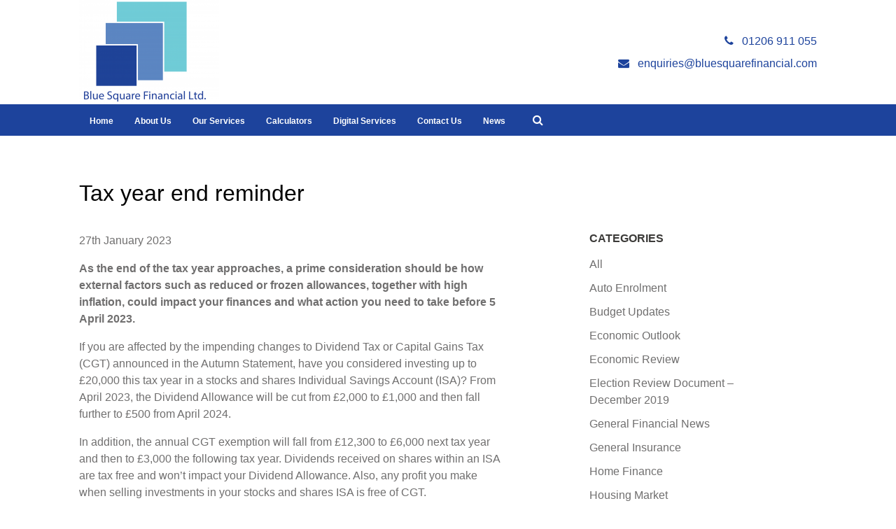

--- FILE ---
content_type: text/html; charset=UTF-8
request_url: https://bluesquarefinancial.com/tax-year-end-reminder/
body_size: 6208
content:
<!DOCTYPE HTML>
<head>
	<title> | Tax year end reminder</title>
	<meta name="viewport" content="width=device-width, initial-scale=1.0">
	<meta name='robots' content='max-image-preview:large' />
<link rel='dns-prefetch' href='//bluesquarefinancial.com' />
<link rel='stylesheet' id='wp-block-library-css' href='https://bluesquarefinancial.com/wp-includes/css/dist/block-library/style.min.css?ver=8f11e0e95890b121e1390e997307b1e4' type='text/css' media='all' />
<link rel='stylesheet' id='classic-theme-styles-css' href='https://bluesquarefinancial.com/wp-includes/css/classic-themes.min.css?ver=1' type='text/css' media='all' />
<style id='global-styles-inline-css' type='text/css'>
body{--wp--preset--color--black: #000000;--wp--preset--color--cyan-bluish-gray: #abb8c3;--wp--preset--color--white: #ffffff;--wp--preset--color--pale-pink: #f78da7;--wp--preset--color--vivid-red: #cf2e2e;--wp--preset--color--luminous-vivid-orange: #ff6900;--wp--preset--color--luminous-vivid-amber: #fcb900;--wp--preset--color--light-green-cyan: #7bdcb5;--wp--preset--color--vivid-green-cyan: #00d084;--wp--preset--color--pale-cyan-blue: #8ed1fc;--wp--preset--color--vivid-cyan-blue: #0693e3;--wp--preset--color--vivid-purple: #9b51e0;--wp--preset--gradient--vivid-cyan-blue-to-vivid-purple: linear-gradient(135deg,rgba(6,147,227,1) 0%,rgb(155,81,224) 100%);--wp--preset--gradient--light-green-cyan-to-vivid-green-cyan: linear-gradient(135deg,rgb(122,220,180) 0%,rgb(0,208,130) 100%);--wp--preset--gradient--luminous-vivid-amber-to-luminous-vivid-orange: linear-gradient(135deg,rgba(252,185,0,1) 0%,rgba(255,105,0,1) 100%);--wp--preset--gradient--luminous-vivid-orange-to-vivid-red: linear-gradient(135deg,rgba(255,105,0,1) 0%,rgb(207,46,46) 100%);--wp--preset--gradient--very-light-gray-to-cyan-bluish-gray: linear-gradient(135deg,rgb(238,238,238) 0%,rgb(169,184,195) 100%);--wp--preset--gradient--cool-to-warm-spectrum: linear-gradient(135deg,rgb(74,234,220) 0%,rgb(151,120,209) 20%,rgb(207,42,186) 40%,rgb(238,44,130) 60%,rgb(251,105,98) 80%,rgb(254,248,76) 100%);--wp--preset--gradient--blush-light-purple: linear-gradient(135deg,rgb(255,206,236) 0%,rgb(152,150,240) 100%);--wp--preset--gradient--blush-bordeaux: linear-gradient(135deg,rgb(254,205,165) 0%,rgb(254,45,45) 50%,rgb(107,0,62) 100%);--wp--preset--gradient--luminous-dusk: linear-gradient(135deg,rgb(255,203,112) 0%,rgb(199,81,192) 50%,rgb(65,88,208) 100%);--wp--preset--gradient--pale-ocean: linear-gradient(135deg,rgb(255,245,203) 0%,rgb(182,227,212) 50%,rgb(51,167,181) 100%);--wp--preset--gradient--electric-grass: linear-gradient(135deg,rgb(202,248,128) 0%,rgb(113,206,126) 100%);--wp--preset--gradient--midnight: linear-gradient(135deg,rgb(2,3,129) 0%,rgb(40,116,252) 100%);--wp--preset--duotone--dark-grayscale: url('#wp-duotone-dark-grayscale');--wp--preset--duotone--grayscale: url('#wp-duotone-grayscale');--wp--preset--duotone--purple-yellow: url('#wp-duotone-purple-yellow');--wp--preset--duotone--blue-red: url('#wp-duotone-blue-red');--wp--preset--duotone--midnight: url('#wp-duotone-midnight');--wp--preset--duotone--magenta-yellow: url('#wp-duotone-magenta-yellow');--wp--preset--duotone--purple-green: url('#wp-duotone-purple-green');--wp--preset--duotone--blue-orange: url('#wp-duotone-blue-orange');--wp--preset--font-size--small: 13px;--wp--preset--font-size--medium: 20px;--wp--preset--font-size--large: 36px;--wp--preset--font-size--x-large: 42px;--wp--preset--spacing--20: 0.44rem;--wp--preset--spacing--30: 0.67rem;--wp--preset--spacing--40: 1rem;--wp--preset--spacing--50: 1.5rem;--wp--preset--spacing--60: 2.25rem;--wp--preset--spacing--70: 3.38rem;--wp--preset--spacing--80: 5.06rem;}:where(.is-layout-flex){gap: 0.5em;}body .is-layout-flow > .alignleft{float: left;margin-inline-start: 0;margin-inline-end: 2em;}body .is-layout-flow > .alignright{float: right;margin-inline-start: 2em;margin-inline-end: 0;}body .is-layout-flow > .aligncenter{margin-left: auto !important;margin-right: auto !important;}body .is-layout-constrained > .alignleft{float: left;margin-inline-start: 0;margin-inline-end: 2em;}body .is-layout-constrained > .alignright{float: right;margin-inline-start: 2em;margin-inline-end: 0;}body .is-layout-constrained > .aligncenter{margin-left: auto !important;margin-right: auto !important;}body .is-layout-constrained > :where(:not(.alignleft):not(.alignright):not(.alignfull)){max-width: var(--wp--style--global--content-size);margin-left: auto !important;margin-right: auto !important;}body .is-layout-constrained > .alignwide{max-width: var(--wp--style--global--wide-size);}body .is-layout-flex{display: flex;}body .is-layout-flex{flex-wrap: wrap;align-items: center;}body .is-layout-flex > *{margin: 0;}:where(.wp-block-columns.is-layout-flex){gap: 2em;}.has-black-color{color: var(--wp--preset--color--black) !important;}.has-cyan-bluish-gray-color{color: var(--wp--preset--color--cyan-bluish-gray) !important;}.has-white-color{color: var(--wp--preset--color--white) !important;}.has-pale-pink-color{color: var(--wp--preset--color--pale-pink) !important;}.has-vivid-red-color{color: var(--wp--preset--color--vivid-red) !important;}.has-luminous-vivid-orange-color{color: var(--wp--preset--color--luminous-vivid-orange) !important;}.has-luminous-vivid-amber-color{color: var(--wp--preset--color--luminous-vivid-amber) !important;}.has-light-green-cyan-color{color: var(--wp--preset--color--light-green-cyan) !important;}.has-vivid-green-cyan-color{color: var(--wp--preset--color--vivid-green-cyan) !important;}.has-pale-cyan-blue-color{color: var(--wp--preset--color--pale-cyan-blue) !important;}.has-vivid-cyan-blue-color{color: var(--wp--preset--color--vivid-cyan-blue) !important;}.has-vivid-purple-color{color: var(--wp--preset--color--vivid-purple) !important;}.has-black-background-color{background-color: var(--wp--preset--color--black) !important;}.has-cyan-bluish-gray-background-color{background-color: var(--wp--preset--color--cyan-bluish-gray) !important;}.has-white-background-color{background-color: var(--wp--preset--color--white) !important;}.has-pale-pink-background-color{background-color: var(--wp--preset--color--pale-pink) !important;}.has-vivid-red-background-color{background-color: var(--wp--preset--color--vivid-red) !important;}.has-luminous-vivid-orange-background-color{background-color: var(--wp--preset--color--luminous-vivid-orange) !important;}.has-luminous-vivid-amber-background-color{background-color: var(--wp--preset--color--luminous-vivid-amber) !important;}.has-light-green-cyan-background-color{background-color: var(--wp--preset--color--light-green-cyan) !important;}.has-vivid-green-cyan-background-color{background-color: var(--wp--preset--color--vivid-green-cyan) !important;}.has-pale-cyan-blue-background-color{background-color: var(--wp--preset--color--pale-cyan-blue) !important;}.has-vivid-cyan-blue-background-color{background-color: var(--wp--preset--color--vivid-cyan-blue) !important;}.has-vivid-purple-background-color{background-color: var(--wp--preset--color--vivid-purple) !important;}.has-black-border-color{border-color: var(--wp--preset--color--black) !important;}.has-cyan-bluish-gray-border-color{border-color: var(--wp--preset--color--cyan-bluish-gray) !important;}.has-white-border-color{border-color: var(--wp--preset--color--white) !important;}.has-pale-pink-border-color{border-color: var(--wp--preset--color--pale-pink) !important;}.has-vivid-red-border-color{border-color: var(--wp--preset--color--vivid-red) !important;}.has-luminous-vivid-orange-border-color{border-color: var(--wp--preset--color--luminous-vivid-orange) !important;}.has-luminous-vivid-amber-border-color{border-color: var(--wp--preset--color--luminous-vivid-amber) !important;}.has-light-green-cyan-border-color{border-color: var(--wp--preset--color--light-green-cyan) !important;}.has-vivid-green-cyan-border-color{border-color: var(--wp--preset--color--vivid-green-cyan) !important;}.has-pale-cyan-blue-border-color{border-color: var(--wp--preset--color--pale-cyan-blue) !important;}.has-vivid-cyan-blue-border-color{border-color: var(--wp--preset--color--vivid-cyan-blue) !important;}.has-vivid-purple-border-color{border-color: var(--wp--preset--color--vivid-purple) !important;}.has-vivid-cyan-blue-to-vivid-purple-gradient-background{background: var(--wp--preset--gradient--vivid-cyan-blue-to-vivid-purple) !important;}.has-light-green-cyan-to-vivid-green-cyan-gradient-background{background: var(--wp--preset--gradient--light-green-cyan-to-vivid-green-cyan) !important;}.has-luminous-vivid-amber-to-luminous-vivid-orange-gradient-background{background: var(--wp--preset--gradient--luminous-vivid-amber-to-luminous-vivid-orange) !important;}.has-luminous-vivid-orange-to-vivid-red-gradient-background{background: var(--wp--preset--gradient--luminous-vivid-orange-to-vivid-red) !important;}.has-very-light-gray-to-cyan-bluish-gray-gradient-background{background: var(--wp--preset--gradient--very-light-gray-to-cyan-bluish-gray) !important;}.has-cool-to-warm-spectrum-gradient-background{background: var(--wp--preset--gradient--cool-to-warm-spectrum) !important;}.has-blush-light-purple-gradient-background{background: var(--wp--preset--gradient--blush-light-purple) !important;}.has-blush-bordeaux-gradient-background{background: var(--wp--preset--gradient--blush-bordeaux) !important;}.has-luminous-dusk-gradient-background{background: var(--wp--preset--gradient--luminous-dusk) !important;}.has-pale-ocean-gradient-background{background: var(--wp--preset--gradient--pale-ocean) !important;}.has-electric-grass-gradient-background{background: var(--wp--preset--gradient--electric-grass) !important;}.has-midnight-gradient-background{background: var(--wp--preset--gradient--midnight) !important;}.has-small-font-size{font-size: var(--wp--preset--font-size--small) !important;}.has-medium-font-size{font-size: var(--wp--preset--font-size--medium) !important;}.has-large-font-size{font-size: var(--wp--preset--font-size--large) !important;}.has-x-large-font-size{font-size: var(--wp--preset--font-size--x-large) !important;}
.wp-block-navigation a:where(:not(.wp-element-button)){color: inherit;}
:where(.wp-block-columns.is-layout-flex){gap: 2em;}
.wp-block-pullquote{font-size: 1.5em;line-height: 1.6;}
</style>
<link rel='stylesheet' id='tomd-blog-styles-css' href='https://bluesquarefinancial.com/wp-content/plugins/tomd-newsletter-integration/assets/css/tomd-blog-styles.css?ver=210501-122535' type='text/css' media='all' />
<link rel='stylesheet' id='dashicons-css' href='https://bluesquarefinancial.com/wp-includes/css/dashicons.min.css?ver=8f11e0e95890b121e1390e997307b1e4' type='text/css' media='all' />
<link rel='stylesheet' id='theme-style-css' href='https://bluesquarefinancial.com/wp-content/themes/tomd-alpha-plus/assets/css/style.min.css?ver=1619871983' type='text/css' media='all' />
<script type='text/javascript' src='https://bluesquarefinancial.com/wp-includes/js/jquery/jquery.min.js?ver=3.6.1' id='jquery-core-js'></script>
<script type='text/javascript' src='https://bluesquarefinancial.com/wp-includes/js/jquery/jquery-migrate.min.js?ver=3.3.2' id='jquery-migrate-js'></script>
<link rel="https://api.w.org/" href="https://bluesquarefinancial.com/wp-json/" /><link rel="alternate" type="application/json" href="https://bluesquarefinancial.com/wp-json/wp/v2/posts/1021" /><link rel="EditURI" type="application/rsd+xml" title="RSD" href="https://bluesquarefinancial.com/xmlrpc.php?rsd" />
<link rel="wlwmanifest" type="application/wlwmanifest+xml" href="https://bluesquarefinancial.com/wp-includes/wlwmanifest.xml" />

<link rel="canonical" href="https://bluesquarefinancial.com/tax-year-end-reminder/" />
<link rel='shortlink' href='https://bluesquarefinancial.com/?p=1021' />
<link rel="alternate" type="application/json+oembed" href="https://bluesquarefinancial.com/wp-json/oembed/1.0/embed?url=https%3A%2F%2Fbluesquarefinancial.com%2Ftax-year-end-reminder%2F" />
<link rel="alternate" type="text/xml+oembed" href="https://bluesquarefinancial.com/wp-json/oembed/1.0/embed?url=https%3A%2F%2Fbluesquarefinancial.com%2Ftax-year-end-reminder%2F&#038;format=xml" />

	<style>

		body {
			font-family: Arial,Helvetica Neue,Helvetica,sans-serif;
		}

		
			body {
				border-top-color: #1d439c;
			}

			.top p span {
				color: #1d439c;
			}

			.site-head ul.navigation li.current_page_item a,
            .site-head ul.navigation li.current_page_parent a,
            .site-head ul.navigation li.current-page-ancestor a {
				border-bottom-color: #1d439c;
			}


			.site-head ul.navigation li:hover a {
				border-top-color: #1d439c;
			}

			a {
				color: #1d439c;
			}

			.customisable-highlight {
				color: #1d439c!important;
			}

			.content blockquote {
				border-left-color: #1d439c;
			}

			.button {
				background-color: #1d439c;
			}

			.button.button--dark:hover {
				background-color: #1d439c;
			}

			.icons .icon i {
				font-size: 36px;
				margin-bottom: 10px;
				color: #1d439c;
			}

			.info-bar {
				background-color: #1d439c;
			}

			.steps span.number {
				background-color: #1d439c;
			}

			.steps .step-container .step:after {
				background-color: #1d439c;
			}

			.content ul li:before {
				background-color: #1d439c;
			}

			article a.page-link h2 {
				color: #1d439c;
			}

			.pagination span {
				background-color: #1d439c;
			}

			.pagination a:hover {
				background-color: #1d439c;
			}

			.mobile-menu-button {
				background-color: #1d439c;
			}

			.mobile-menu-button:hover .bar {
				background-color: #1d439c;
			}

			ul.mobile-nav li.current_page_item a {
				color: #1d439c;
			}

            header .main-nav,
            header .main-nav ul,
            header .main-nav ul li.current-menu-item,
            header .main-nav ul li,
            header .main-nav ul li:hover,
            header .main-nav ul ul{
                background: #1d439c;
            }

            .slick-dots li.slick-active button {
                background-color: #1d439c ;
            }

			
	</style>

	
	<style>

		
		/* output custom styles */

		.article-card {
			background-color: #1d439c;
		}

		.article-card.article-card--no-thumbnail:hover {
			background-color: #1d439c;
		}

		.numbered-pagination .page-numbers.current {
			background-color: #1d439c;
		}

		.numbered-pagination .page-numbers:hover {
			color: #1d439c;
		}

		.blog-template .blog-template__hero-img.blog-template__hero-img--no-thumb {
			background-color: #1d439c;
		}

		
	</style>

	<style>

		
		/* output custom styles */

		header .top-banner-header {
			background-color: #1d439c;
		}

		header .main-nav {
			background-color: #1d439c;
		}

				header .contact-details .contact-details__item a {
			color: #1d439c;
		}
				header .social-icons .fa {
			color: #1d439c;
		}

		.image-boxes .image-box.image-box--contact {
			background-color: #1d439c;
		}

		.previous-button a,
		.next-button a {
			background: #1d439c;
		}

		
		/* primary font choice */

		
		body {
			font-family: Arial,Helvetica Neue,Helvetica,sans-serif;
		}

		/* secondary font choice */

		
		.telephone-header,
		.email-header,
		.single-slide .hero__content h1,
		h1,
		.top-footer {
			font-family: Arial,Helvetica Neue,Helvetica,sans-serif;
		}

	</style>

</head>
<body class="post-template-default single single-post postid-1021 single-format-standard site-level-4">
		
		<div class="container">
	<div class="row">
		<ul id="menu-main-menu" class="mobile-nav"><li id="menu-item-18" class="menu-item menu-item-type-post_type menu-item-object-page menu-item-home menu-item-18"><a href="https://bluesquarefinancial.com/">Home</a></li>
<li id="menu-item-21" class="menu-item menu-item-type-post_type menu-item-object-page menu-item-21"><a href="https://bluesquarefinancial.com/about-us/">About Us</a></li>
<li id="menu-item-25" class="menu-item menu-item-type-post_type menu-item-object-page menu-item-25"><a href="https://bluesquarefinancial.com/services/">Our Services</a></li>
<li id="menu-item-17" class="menu-item menu-item-type-post_type menu-item-object-page menu-item-17"><a href="https://bluesquarefinancial.com/calculators/">Calculators</a></li>
<li id="menu-item-16" class="menu-item menu-item-type-post_type menu-item-object-page menu-item-16"><a href="https://bluesquarefinancial.com/digital-services/">Digital Services</a></li>
<li id="menu-item-15" class="menu-item menu-item-type-post_type menu-item-object-page menu-item-15"><a href="https://bluesquarefinancial.com/contact/">Contact Us</a></li>
<li id="menu-item-14" class="menu-item menu-item-type-post_type menu-item-object-page current_page_parent menu-item-14"><a href="https://bluesquarefinancial.com/news/">News</a></li>
</ul>	</div>
</div>
		<header class="site-head">

			<div class="top-banner-header">
				<div class="container">
					<div class="row">
						<div class="top-header-wrapper ">

	<div class="header__buttons header-element">

		
	</div><!-- // header__buttons header-element -->

</div>					</div>
				</div>
			</div>

		
			<div class="logo-branding">
				<div class="container">
					<div class="row">
						<div class="col-sm-3 col-tp-4 col-md-6">
							
							
<!-- Make retina -->
<a class="logo" href="https://bluesquarefinancial.com">
	<img 
		src="https://bluesquarefinancialsite.simplycluster1-web6.kin.tomdsites.co.uk/wp-content/uploads/sites/851/2018/02/Blue-Square-Original2-e1519297341899.png"
		alt="Blue Square Financial Ltd Logo">
</a>
						</div>

						<div class="col-sm-1 col-tp-3 col-md-6">

							
							<div class="contact-details">

								<span class="contact-details__item telephone-header">
									<a href="tel:01206911055"><i class="fa fa-phone"></i> <span class="contact-details__item__text">01206 911 055</span></a>
								</span>

								<span class="contact-details__item email-header">
									<a href="mailto:enquiries@bluesquarefinancial.com"><i class="fa fa-envelope"></i> <span class="contact-details__item__text">enquiries@bluesquarefinancial.com</span></a>
								</span>

							</div>

						</div>
					</div>
				</div>
			</div>

			<div class="main-nav">
				<div class="main-nav-inner">
					<div class="col-md-12 nav--left-align">

						<ul id="menu-main-menu-1" class="navigation"><li class="menu-item menu-item-type-post_type menu-item-object-page menu-item-home menu-item-18"><a href="https://bluesquarefinancial.com/">Home</a></li>
<li class="menu-item menu-item-type-post_type menu-item-object-page menu-item-21"><a href="https://bluesquarefinancial.com/about-us/">About Us</a></li>
<li class="menu-item menu-item-type-post_type menu-item-object-page menu-item-25"><a href="https://bluesquarefinancial.com/services/">Our Services</a></li>
<li class="menu-item menu-item-type-post_type menu-item-object-page menu-item-17"><a href="https://bluesquarefinancial.com/calculators/">Calculators</a></li>
<li class="menu-item menu-item-type-post_type menu-item-object-page menu-item-16"><a href="https://bluesquarefinancial.com/digital-services/">Digital Services</a></li>
<li class="menu-item menu-item-type-post_type menu-item-object-page menu-item-15"><a href="https://bluesquarefinancial.com/contact/">Contact Us</a></li>
<li class="menu-item menu-item-type-post_type menu-item-object-page current_page_parent menu-item-14"><a href="https://bluesquarefinancial.com/news/">News</a></li>
</ul>
						
		<div class="search-box header-element">

			<form class="search-box__form" action="https://bluesquarefinancial.com" method="get">

				<input type="text" name="s" placeholder="Search...">

				<button class="search-box__button" type="submit"><i class="fa fa-search"></i></button>

			</form>

		</div>

	
						<div class="mobile-menu-button">
							<div class="bar"></div>
							<div class="bar"></div>
							<div class="bar"></div>
						</div>

						<div class="social-icons">
							




						</div>
						
					</div>
				</div>
			</div>	
			
		</header>

		<!--
This is the single-blog.php template generated from the TOMD Newsletter Integration plugin.
-->

	<div class="blog_entry">
		<div class="container">
			<div class="row">
				<div class="col-md-12">
					<div class="post-title">
						<h1>Tax year end reminder</h1>
					</div>
				</div>

				<div class="col-md-7 post-content">
					<div class="date-meta">
						<p>27th January 2023</p>
					</div>
					
<p><strong>As the end of the tax year approaches, a prime consideration should be how external factors such as reduced or frozen allowances, together with high inflation, could impact your finances and what action you need to take before 5 April 2023.</strong>&nbsp;</p>



<p>If you are affected by the impending changes to Dividend Tax or Capital Gains Tax (CGT) announced in the Autumn Statement, have you considered investing up to £20,000 this tax year in a stocks and shares Individual Savings Account (ISA)? From April 2023, the Dividend Allowance will be cut from £2,000 to £1,000 and then fall further to £500 from April 2024.&nbsp;&nbsp;</p>



<p>In addition, the annual CGT exemption will fall from £12,300 to £6,000 next tax year and then to £3,000 the following tax year. Dividends received on shares within an ISA are tax free and won’t impact your Dividend Allowance. Also, any profit you make when selling investments in your stocks and shares ISA is free of CGT.&nbsp;</p>



<p><strong>And don’t forget your pension</strong>&nbsp;</p>



<p>Both the Annual Allowance and Lifetime Allowance are frozen, at £40,000 and £1,073,100 respectively. As these allowances haven’t increased with inflation, it effectively means those saving to the maximum extent possible with tax concessions can save less in real terms each year.&nbsp;</p>



<p><strong>The value of investments can go down as well as up and you may not get back the full amount you invested. The past is not a guide to future performance and past performance may not necessarily be repeated.</strong>&nbsp;</p>

					<div class="blog-navigation">
						<div class="previous-button">
							<a href="https://bluesquarefinancial.com/resolution-review-and-rebalance/" rel="prev">Previous article</a>						</div>

						<div class="next-button">
							<a href="https://bluesquarefinancial.com/residential-property-review-january-2023/" rel="next">Next article</a>						</div>
					</div>
				</div>

				<div class="col-sm-4 offset-md-1 col-md-3 col-lg-3">

					
<div class="post-sidebar">

	
		<div class="widget">

			<h2 class="widget__title">Categories</h2>

			<ul>

					<li class="cat-item cat-item-5"><a href="https://bluesquarefinancial.com/category/all/">All</a>
</li>
	<li class="cat-item cat-item-27"><a href="https://bluesquarefinancial.com/category/auto-enrolment/">Auto Enrolment</a>
</li>
	<li class="cat-item cat-item-19"><a href="https://bluesquarefinancial.com/category/budget-updates/">Budget Updates</a>
</li>
	<li class="cat-item cat-item-9"><a href="https://bluesquarefinancial.com/category/economic-outlook/">Economic Outlook</a>
</li>
	<li class="cat-item cat-item-16"><a href="https://bluesquarefinancial.com/category/economic-review/">Economic Review</a>
</li>
	<li class="cat-item cat-item-23"><a href="https://bluesquarefinancial.com/category/election-review-document-december-2019/">Election Review Document &#8211; December 2019</a>
</li>
	<li class="cat-item cat-item-30"><a href="https://bluesquarefinancial.com/category/general-financial-news/">General Financial News</a>
</li>
	<li class="cat-item cat-item-20"><a href="https://bluesquarefinancial.com/category/general-insurance/">General Insurance</a>
</li>
	<li class="cat-item cat-item-18"><a href="https://bluesquarefinancial.com/category/home-finance/">Home Finance</a>
</li>
	<li class="cat-item cat-item-12"><a href="https://bluesquarefinancial.com/category/housing-market/">Housing Market</a>
</li>
	<li class="cat-item cat-item-15"><a href="https://bluesquarefinancial.com/category/inheritance-tax/">Inheritance Tax</a>
</li>
	<li class="cat-item cat-item-10"><a href="https://bluesquarefinancial.com/category/investments/">Investments</a>
</li>
	<li class="cat-item cat-item-8"><a href="https://bluesquarefinancial.com/category/managing-your-money/">Managing your money</a>
</li>
	<li class="cat-item cat-item-22"><a href="https://bluesquarefinancial.com/category/money/">Money</a>
</li>
	<li class="cat-item cat-item-13"><a href="https://bluesquarefinancial.com/category/mortgages/">Mortgages</a>
</li>
	<li class="cat-item cat-item-26"><a href="https://bluesquarefinancial.com/category/mortgages-general-property-news/">Mortgages &amp; General Property News</a>
</li>
	<li class="cat-item cat-item-6"><a href="https://bluesquarefinancial.com/category/pensions/">Pensions</a>
</li>
	<li class="cat-item cat-item-28"><a href="https://bluesquarefinancial.com/category/pensions-retirement/">Pensions &amp; Retirement</a>
</li>
	<li class="cat-item cat-item-25"><a href="https://bluesquarefinancial.com/category/property-market-review/">Property Market Review</a>
</li>
	<li class="cat-item cat-item-33"><a href="https://bluesquarefinancial.com/category/property-market-reviews/">Property Market Reviews</a>
</li>
	<li class="cat-item cat-item-14"><a href="https://bluesquarefinancial.com/category/protection/">Protection</a>
</li>
	<li class="cat-item cat-item-17"><a href="https://bluesquarefinancial.com/category/residential-property-review/">Residential Property Review</a>
</li>
	<li class="cat-item cat-item-7"><a href="https://bluesquarefinancial.com/category/retirement/">Retirement</a>
</li>
	<li class="cat-item cat-item-11"><a href="https://bluesquarefinancial.com/category/savings/">Savings</a>
</li>
	<li class="cat-item cat-item-29"><a href="https://bluesquarefinancial.com/category/savings-investments/">Savings &amp; Investments</a>
</li>
	<li class="cat-item cat-item-32"><a href="https://bluesquarefinancial.com/category/savings-and-investments/">Savings and Investments</a>
</li>
	<li class="cat-item cat-item-24"><a href="https://bluesquarefinancial.com/category/the-week-in-review/">The Week In Review</a>
</li>
	<li class="cat-item cat-item-1"><a href="https://bluesquarefinancial.com/category/uncategorised/">Uncategorised</a>
</li>
	<li class="cat-item cat-item-21"><a href="https://bluesquarefinancial.com/category/wealth/">Wealth</a>
</li>
	<li class="cat-item cat-item-31"><a href="https://bluesquarefinancial.com/category/wills-trusts-iht/">Wills, Trusts &amp; IHT</a>
</li>

			</ul>

		</div><!-- .widget -->

	
		<div class="widget">

			<h2 class="widget__title">Archives</h2>

			<ul>	<li><a href='https://bluesquarefinancial.com/2026/01/'>January 2026</a></li>
	<li><a href='https://bluesquarefinancial.com/2025/12/'>December 2025</a></li>
	<li><a href='https://bluesquarefinancial.com/2025/11/'>November 2025</a></li>
	<li><a href='https://bluesquarefinancial.com/2025/10/'>October 2025</a></li>
	<li><a href='https://bluesquarefinancial.com/2025/09/'>September 2025</a></li>
	<li><a href='https://bluesquarefinancial.com/2025/08/'>August 2025</a></li>
	<li><a href='https://bluesquarefinancial.com/2025/07/'>July 2025</a></li>
	<li><a href='https://bluesquarefinancial.com/2025/06/'>June 2025</a></li>
	<li><a href='https://bluesquarefinancial.com/2025/05/'>May 2025</a></li>
	<li><a href='https://bluesquarefinancial.com/2025/04/'>April 2025</a></li>
	<li><a href='https://bluesquarefinancial.com/2025/03/'>March 2025</a></li>
	<li><a href='https://bluesquarefinancial.com/2025/02/'>February 2025</a></li>
	<li><a href='https://bluesquarefinancial.com/2025/01/'>January 2025</a></li>
	<li><a href='https://bluesquarefinancial.com/2024/12/'>December 2024</a></li>
	<li><a href='https://bluesquarefinancial.com/2024/11/'>November 2024</a></li>
	<li><a href='https://bluesquarefinancial.com/2024/10/'>October 2024</a></li>
	<li><a href='https://bluesquarefinancial.com/2024/09/'>September 2024</a></li>
	<li><a href='https://bluesquarefinancial.com/2024/08/'>August 2024</a></li>
	<li><a href='https://bluesquarefinancial.com/2024/07/'>July 2024</a></li>
	<li><a href='https://bluesquarefinancial.com/2024/06/'>June 2024</a></li>
	<li><a href='https://bluesquarefinancial.com/2024/05/'>May 2024</a></li>
	<li><a href='https://bluesquarefinancial.com/2024/04/'>April 2024</a></li>
	<li><a href='https://bluesquarefinancial.com/2024/03/'>March 2024</a></li>
	<li><a href='https://bluesquarefinancial.com/2024/02/'>February 2024</a></li>
	<li><a href='https://bluesquarefinancial.com/2024/01/'>January 2024</a></li>
	<li><a href='https://bluesquarefinancial.com/2023/12/'>December 2023</a></li>
	<li><a href='https://bluesquarefinancial.com/2023/11/'>November 2023</a></li>
	<li><a href='https://bluesquarefinancial.com/2023/10/'>October 2023</a></li>
	<li><a href='https://bluesquarefinancial.com/2023/09/'>September 2023</a></li>
	<li><a href='https://bluesquarefinancial.com/2023/08/'>August 2023</a></li>
	<li><a href='https://bluesquarefinancial.com/2023/07/'>July 2023</a></li>
	<li><a href='https://bluesquarefinancial.com/2023/06/'>June 2023</a></li>
	<li><a href='https://bluesquarefinancial.com/2023/05/'>May 2023</a></li>
	<li><a href='https://bluesquarefinancial.com/2023/04/'>April 2023</a></li>
	<li><a href='https://bluesquarefinancial.com/2023/03/'>March 2023</a></li>
	<li><a href='https://bluesquarefinancial.com/2023/02/'>February 2023</a></li>
	<li><a href='https://bluesquarefinancial.com/2023/01/'>January 2023</a></li>
	<li><a href='https://bluesquarefinancial.com/2022/12/'>December 2022</a></li>
	<li><a href='https://bluesquarefinancial.com/2022/11/'>November 2022</a></li>
	<li><a href='https://bluesquarefinancial.com/2022/10/'>October 2022</a></li>
	<li><a href='https://bluesquarefinancial.com/2022/09/'>September 2022</a></li>
	<li><a href='https://bluesquarefinancial.com/2022/08/'>August 2022</a></li>
	<li><a href='https://bluesquarefinancial.com/2022/07/'>July 2022</a></li>
	<li><a href='https://bluesquarefinancial.com/2022/06/'>June 2022</a></li>
	<li><a href='https://bluesquarefinancial.com/2022/05/'>May 2022</a></li>
	<li><a href='https://bluesquarefinancial.com/2022/04/'>April 2022</a></li>
	<li><a href='https://bluesquarefinancial.com/2022/03/'>March 2022</a></li>
	<li><a href='https://bluesquarefinancial.com/2022/02/'>February 2022</a></li>
	<li><a href='https://bluesquarefinancial.com/2022/01/'>January 2022</a></li>
	<li><a href='https://bluesquarefinancial.com/2021/12/'>December 2021</a></li>
	<li><a href='https://bluesquarefinancial.com/2021/11/'>November 2021</a></li>
	<li><a href='https://bluesquarefinancial.com/2021/10/'>October 2021</a></li>
	<li><a href='https://bluesquarefinancial.com/2021/09/'>September 2021</a></li>
	<li><a href='https://bluesquarefinancial.com/2021/08/'>August 2021</a></li>
	<li><a href='https://bluesquarefinancial.com/2021/07/'>July 2021</a></li>
	<li><a href='https://bluesquarefinancial.com/2021/06/'>June 2021</a></li>
	<li><a href='https://bluesquarefinancial.com/2021/05/'>May 2021</a></li>
	<li><a href='https://bluesquarefinancial.com/2021/04/'>April 2021</a></li>
	<li><a href='https://bluesquarefinancial.com/2021/03/'>March 2021</a></li>
	<li><a href='https://bluesquarefinancial.com/2021/02/'>February 2021</a></li>
	<li><a href='https://bluesquarefinancial.com/2021/01/'>January 2021</a></li>
	<li><a href='https://bluesquarefinancial.com/2020/12/'>December 2020</a></li>
	<li><a href='https://bluesquarefinancial.com/2020/11/'>November 2020</a></li>
	<li><a href='https://bluesquarefinancial.com/2020/10/'>October 2020</a></li>
	<li><a href='https://bluesquarefinancial.com/2020/09/'>September 2020</a></li>
	<li><a href='https://bluesquarefinancial.com/2020/08/'>August 2020</a></li>
	<li><a href='https://bluesquarefinancial.com/2020/07/'>July 2020</a></li>
	<li><a href='https://bluesquarefinancial.com/2020/06/'>June 2020</a></li>
	<li><a href='https://bluesquarefinancial.com/2020/05/'>May 2020</a></li>
	<li><a href='https://bluesquarefinancial.com/2020/04/'>April 2020</a></li>
	<li><a href='https://bluesquarefinancial.com/2020/03/'>March 2020</a></li>
	<li><a href='https://bluesquarefinancial.com/2020/02/'>February 2020</a></li>
	<li><a href='https://bluesquarefinancial.com/2020/01/'>January 2020</a></li>
	<li><a href='https://bluesquarefinancial.com/2019/12/'>December 2019</a></li>
	<li><a href='https://bluesquarefinancial.com/2019/11/'>November 2019</a></li>
	<li><a href='https://bluesquarefinancial.com/2019/10/'>October 2019</a></li>
	<li><a href='https://bluesquarefinancial.com/2019/09/'>September 2019</a></li>
	<li><a href='https://bluesquarefinancial.com/2019/08/'>August 2019</a></li>
	<li><a href='https://bluesquarefinancial.com/2019/07/'>July 2019</a></li>
	<li><a href='https://bluesquarefinancial.com/2019/06/'>June 2019</a></li>
	<li><a href='https://bluesquarefinancial.com/2019/05/'>May 2019</a></li>
	<li><a href='https://bluesquarefinancial.com/2019/04/'>April 2019</a></li>
	<li><a href='https://bluesquarefinancial.com/2019/03/'>March 2019</a></li>
	<li><a href='https://bluesquarefinancial.com/2019/02/'>February 2019</a></li>
	<li><a href='https://bluesquarefinancial.com/2019/01/'>January 2019</a></li>
	<li><a href='https://bluesquarefinancial.com/2018/12/'>December 2018</a></li>
	<li><a href='https://bluesquarefinancial.com/2018/11/'>November 2018</a></li>
	<li><a href='https://bluesquarefinancial.com/2018/10/'>October 2018</a></li>
	<li><a href='https://bluesquarefinancial.com/2018/09/'>September 2018</a></li>
	<li><a href='https://bluesquarefinancial.com/2018/08/'>August 2018</a></li>
	<li><a href='https://bluesquarefinancial.com/2018/07/'>July 2018</a></li>
	<li><a href='https://bluesquarefinancial.com/2018/06/'>June 2018</a></li>
	<li><a href='https://bluesquarefinancial.com/2018/05/'>May 2018</a></li>
	<li><a href='https://bluesquarefinancial.com/2018/04/'>April 2018</a></li>
	<li><a href='https://bluesquarefinancial.com/2018/03/'>March 2018</a></li>
	<li><a href='https://bluesquarefinancial.com/2018/02/'>February 2018</a></li>
	<li><a href='https://bluesquarefinancial.com/2018/01/'>January 2018</a></li>
	<li><a href='https://bluesquarefinancial.com/2017/12/'>December 2017</a></li>
	<li><a href='https://bluesquarefinancial.com/2017/11/'>November 2017</a></li>
</ul>

		</div>

			
	<div class="dynamic-sidebar">
			</div>

</div><!-- // post-sidebar -->

				</div>
			</div>
		</div>
	</div>
	


<footer>
	<div class="top-footer">
		<div class="container">
			<div class="row">
				<div class="col-md-4 col-xs-12 footer-block">
										
						
						<div class="address-section">
							<p>7 Dedham Vale Business Centre,<br />
Manningtree Road,<br />
Dedham,<br />
Colchester,<br />
Essex,<br />
CO7 6BL</p>
						</div>

						<div class="contact-details">
							<p><i class="fa-phone fa"></i>&nbsp;<a href="tel:01206 911 055">01206 911 055</a></p>
							<p><i class="fa-envelope fa"></i>&nbsp;<a href="mailto:enquiries@bluesquarefinancial.com">enquiries@bluesquarefinancial.com</a></p>
						</div>

										</div>

				<div class="col-md-4 col-xs-12 footer-block">
									</div>

				<div class="col-md-4 col-xs-12 footer-block">
									</div>
			</div>
		</div>
	</div>

	<div class="nav-social-footer">
		<div class="container">
			<div class="row">
				<div class="col-md-8 col-xs-12">
					<div class="footer-nav">
											</div>
				</div>

				<div class="col-md-4 col-xs-12">
					<div class="footer-social">
						<div class="social-icons">
							




						</div>
					</div>
				</div>
			</div>
		</div>
	</div>

	<div class="copyright-area">
		<div class="container">
			<div class="row">
				<p>Blue Square Financial Ltd is registered in England and Wales no. 784799. Registered office, 7 Dedham Vale Business Centre, Manningtree Road, Dedham, Colchester, Essex, CO7 6BL</p>
<p>Authorised and regulated by the Financial Conduct Authority. Blue Square Financial Ltd is entered on the Financial Services Register <a href="https://register.fca.org.uk/">https://register.fca.org.uk/</a> under reference 784799</p>
<p>If you wish to register a complaint, please write to <u><a href="mailto:Mitch@bluesquarefinancial.com">Mitch@bluesquarefinancial.com</a></u> or telephone<strong> 07478713252</strong></p>
<p>A summary of our internal complaints handling procedures for the reasonable and prompt handling of complaints is available on request and if you cannot settle your complaint with us, you may be entitled to refer it to the Financial Ombudsman Service at <a href="https://e-simplybizgroup.com/t/2DFX-IAWJ-2E1Z8V-7VC8U-1/c.aspx">www.financial-ombudsman.org.uk</a> or by contacting them on 0800 0234 567.</p>
<p>© Copyright 2018 Blue Square Financial Ltd. All rights reserved. <a href="https://impact.simplymembersites.co.uk/cookie-policy/">Cookie Policy</a> | <a class="privacy-policy" href="https://bluesquarefinancial.com/privacy-policy/">Privacy Notice</a></p>
			</div>
		</div>
	</div>
</footer>

<script type='text/javascript' src='https://bluesquarefinancial.com/wp-content/plugins/tomd-newsletter-integration/assets/js/source/isotope.js?ver=210501-122535' id='tomd_nl_isotope-js'></script>
<script type='text/javascript' src='https://bluesquarefinancial.com/wp-content/plugins/tomd-newsletter-integration/assets/js/tomd-blog.js?ver=210501-122535' id='tomd-blog-script-js'></script>
<script type='text/javascript' src='//maps.google.com/maps/api/js?key=AIzaSyC2pyt1adP_JTeFJTyagQlncQ8MPH9HqTY' id='gmaps-js'></script>
<script type='text/javascript' src='https://bluesquarefinancial.com/wp-content/themes/tomd-alpha-plus/assets/js/min/footer-scripts-min.js?ver=1619871983' id='footer-scripts-js'></script>
<script type='text/javascript' src='https://bluesquarefinancial.com/wp-content/plugins/wp-gallery-custom-links/wp-gallery-custom-links.js?ver=1.1' id='wp-gallery-custom-links-js-js'></script>
</body>
</html>